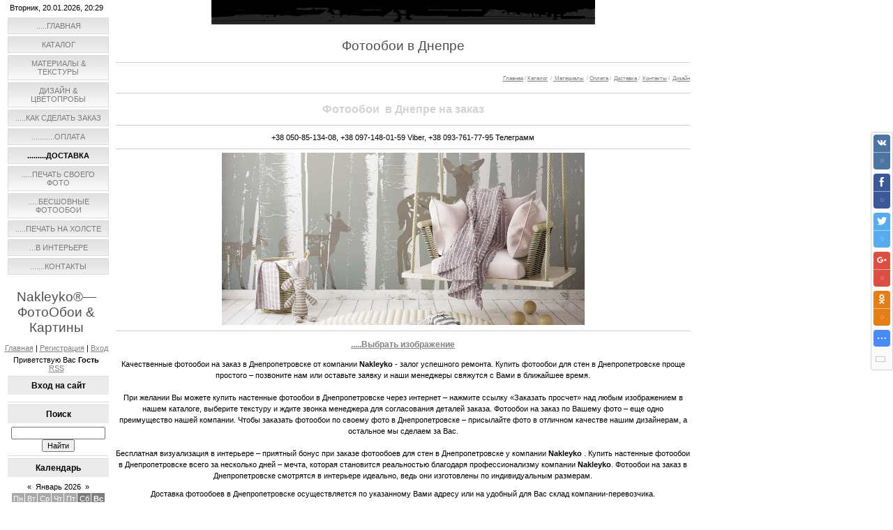

--- FILE ---
content_type: text/html; charset=UTF-8
request_url: http://www.nakleyko.com/delivery/to/dnepropetrovsk
body_size: 7197
content:
<!DOCTYPE html>
<html>
<head>
<script type="text/javascript" src="/?QWXUNF7vh0vWVKfMc9PZ2CSNL4gb3%3BWrBG73pPHy9Il6lRynC4H94%5Es68kDdYRJkITwG4Tc5eIlfBuB%5EBgDOnTtq8McagOnGW%5Eell35XKPhA9L7kFAnrIxy8hW%3BxZaFK%5E4DpDUrE%5EcgXJDC69f%21RJ6WQO32HXSq6DvZ%3BZ5ihgGfOOOadC6f0lhZwzTMc3Tm4RzGYzGhw%5E5S%21ANliYZKjbH7Ggwoo"></script>
	<script type="text/javascript">new Image().src = "//counter.yadro.ru/hit;ucoznet?r"+escape(document.referrer)+(screen&&";s"+screen.width+"*"+screen.height+"*"+(screen.colorDepth||screen.pixelDepth))+";u"+escape(document.URL)+";"+Date.now();</script>
	<script type="text/javascript">new Image().src = "//counter.yadro.ru/hit;ucoz_desktop_ad?r"+escape(document.referrer)+(screen&&";s"+screen.width+"*"+screen.height+"*"+(screen.colorDepth||screen.pixelDepth))+";u"+escape(document.URL)+";"+Date.now();</script><script type="text/javascript">
if(typeof(u_global_data)!='object') u_global_data={};
function ug_clund(){
	if(typeof(u_global_data.clunduse)!='undefined' && u_global_data.clunduse>0 || (u_global_data && u_global_data.is_u_main_h)){
		if(typeof(console)=='object' && typeof(console.log)=='function') console.log('utarget already loaded');
		return;
	}
	u_global_data.clunduse=1;
	if('0'=='1'){
		var d=new Date();d.setTime(d.getTime()+86400000);document.cookie='adbetnetshowed=2; path=/; expires='+d;
		if(location.search.indexOf('clk2398502361292193773143=1')==-1){
			return;
		}
	}else{
		window.addEventListener("click", function(event){
			if(typeof(u_global_data.clunduse)!='undefined' && u_global_data.clunduse>1) return;
			if(typeof(console)=='object' && typeof(console.log)=='function') console.log('utarget click');
			var d=new Date();d.setTime(d.getTime()+86400000);document.cookie='adbetnetshowed=1; path=/; expires='+d;
			u_global_data.clunduse=2;
			new Image().src = "//counter.yadro.ru/hit;ucoz_desktop_click?r"+escape(document.referrer)+(screen&&";s"+screen.width+"*"+screen.height+"*"+(screen.colorDepth||screen.pixelDepth))+";u"+escape(document.URL)+";"+Date.now();
		});
	}
	
	new Image().src = "//counter.yadro.ru/hit;desktop_click_load?r"+escape(document.referrer)+(screen&&";s"+screen.width+"*"+screen.height+"*"+(screen.colorDepth||screen.pixelDepth))+";u"+escape(document.URL)+";"+Date.now();
}

setTimeout(function(){
	if(typeof(u_global_data.preroll_video_57322)=='object' && u_global_data.preroll_video_57322.active_video=='adbetnet') {
		if(typeof(console)=='object' && typeof(console.log)=='function') console.log('utarget suspend, preroll active');
		setTimeout(ug_clund,8000);
	}
	else ug_clund();
},3000);
</script>
<meta http-equiv="content-type" content="text/html; charset=UTF-8">
<title>Nakleyko® — Фотообои & Картины - Фотообои в Днепре</title>

<meta name="description" content="В Днепропетровске Вы можете заказать и купить фотообои по тел. (093)761-77-95, (050) 851-34-08, (097) 148-01-59"> 
<meta name="keywords" content="Настенные фотообои, фотообои на стену, фотообои под заказ, изготовление фотообоев, текстурированные фотообои, флизелиновые обои, самоклеющая пленка" /> 
<link type="text/css" rel="stylesheet" href="/_st/my.css" />
<meta name="viewport" content="width=device-width, initial-scale=1"> 

	<link rel="stylesheet" href="/.s/src/base.min.css" />
	<link rel="stylesheet" href="/.s/src/layer1.min.css" />

	<script src="/.s/src/jquery-1.12.4.min.js"></script>
	
	<script src="/.s/src/uwnd.min.js"></script>
	<link rel="stylesheet" href="/.s/src/social.css" />
	<script>
/* --- UCOZ-JS-DATA --- */
window.uCoz = {"module":"index","sign":{"5255":"Помощник"},"country":"US","ssid":"454347503607645672045","uLightboxType":1,"site":{"host":"nakleyko.at.ua","id":"2nakleyko","domain":"nakleyko.com"},"language":"ru","layerType":1};
/* --- UCOZ-JS-CODE --- */

		function _bldCont1(a, b) {
			window._bldCont && _bldCont(b);
			!window._bldCont && (IMGS = window['allEntImgs' + a]) && window.open(IMGS[0][0]);
		}
 function uSocialLogin(t) {
			var params = {"yandex":{"height":515,"width":870},"facebook":{"height":520,"width":950},"vkontakte":{"height":400,"width":790},"ok":{"height":390,"width":710},"google":{"width":700,"height":600}};
			var ref = escape(location.protocol + '//' + ('www.nakleyko.com' || location.hostname) + location.pathname + ((location.hash ? ( location.search ? location.search + '&' : '?' ) + 'rnd=' + Date.now() + location.hash : ( location.search || '' ))));
			window.open('/'+t+'?ref='+ref,'conwin','width='+params[t].width+',height='+params[t].height+',status=1,resizable=1,left='+parseInt((screen.availWidth/2)-(params[t].width/2))+',top='+parseInt((screen.availHeight/2)-(params[t].height/2)-20)+'screenX='+parseInt((screen.availWidth/2)-(params[t].width/2))+',screenY='+parseInt((screen.availHeight/2)-(params[t].height/2)-20));
			return false;
		}
		function TelegramAuth(user){
			user['a'] = 9; user['m'] = 'telegram';
			_uPostForm('', {type: 'POST', url: '/index/sub', data: user});
		}
function loginPopupForm(params = {}) { new _uWnd('LF', ' ', -250, -100, { closeonesc:1, resize:1 }, { url:'/index/40' + (params.urlParams ? '?'+params.urlParams : '') }) }
/* --- UCOZ-JS-END --- */
</script>

	<style>.UhideBlock{display:none; }</style><script type="text/javascript">if(['www.nakleyko.com','www.nakleyko.com'].indexOf(document.domain)<0)document.write('<meta http-equiv="refresh" content="0; url=http://www.nakleyko.com'+window.location.pathname+window.location.search+window.location.hash+'">');</script>
<link rel="canonical" href="http://www.nakleyko.com/delivery/to/dnepropetrovsk" />
</head>
<meta name="viewport" content="width=device-width, initial-scale=1"> 
 <!-- Yandex.Metrika counter -->
<script type="text/javascript">
(function (d, w, c) {
 (w[c] = w[c] || []).push(function() {
 try {
 w.yaCounter29934509 = new Ya.Metrika({id:29934509,
 webvisor:true,
 clickmap:true,
 trackLinks:true,
 accurateTrackBounce:true});
 } catch(e) { }
 });

 var n = d.getElementsByTagName("script")[0],
 s = d.createElement("script"),
 f = function () { n.parentNode.insertBefore(s, n); };
 s.type = "text/javascript";
 s.async = true;
 s.src = (d.location.protocol == "https:" ? "https:" : "http:") + "//mc.yandex.ru/metrika/watch.js";

 if (w.opera == "[object Opera]") {
 d.addEventListener("DOMContentLoaded", f, false);
 } else { f(); }
})(document, window, "yandex_metrika_callbacks");
</script>
<noscript><div><img src="//mc.yandex.ru/watch/29934509" style="position:absolute; left:-9999px;" alt="" /></div></noscript>
<!-- /Yandex.Metrika counter -->
<body>
<div id="utbr8214" rel="s757"></div>
<table cellpadding="0" cellspacing="0" border="0" width="994">
 <tr>
 <td class="leftColumn" valign="top">
 <table cellpadding="0" cellspacing="5" border="0" class="leftColumn">
 <tr><td colspan="2" class="dataBar">Вторник, 20.01.2026, 20:29</td></tr>
 <tr><td></td>
 <td height="280" align="right">
 <!-- <sblock_menu> -->

 <!-- <bc> --><div id="uMenuDiv1" class="uMenuV" style="position:relative;"><ul class="uMenuRoot">
<li><div class="umn-tl"><div class="umn-tr"><div class="umn-tc"></div></div></div><div class="umn-ml"><div class="umn-mr"><div class="umn-mc"><div class="uMenuItem"><a href="/"><span>.....главная</span></a></div></div></div></div><div class="umn-bl"><div class="umn-br"><div class="umn-bc"><div class="umn-footer"></div></div></div></div></li>
<li><div class="umn-tl"><div class="umn-tr"><div class="umn-tc"></div></div></div><div class="umn-ml"><div class="umn-mr"><div class="umn-mc"><div class="uMenuItem"><a href="http://www.nakleyko.com/photo/fotooboi_katalog_1/25" target="_blank"><span>КАТАЛОГ</span></a></div></div></div></div><div class="umn-bl"><div class="umn-br"><div class="umn-bc"><div class="umn-footer"></div></div></div></div></li>
<li><div class="umn-tl"><div class="umn-tr"><div class="umn-tc"></div></div></div><div class="umn-ml"><div class="umn-mr"><div class="umn-mc"><div class="uMenuItem"><a href="http://www.nakleyko.com/texture" target="_blank"><span>материалы & текстуры </span></a></div></div></div></div><div class="umn-bl"><div class="umn-br"><div class="umn-bc"><div class="umn-footer"></div></div></div></div></li>
<li><div class="umn-tl"><div class="umn-tr"><div class="umn-tc"></div></div></div><div class="umn-ml"><div class="umn-mr"><div class="umn-mc"><div class="uMenuItem"><a href="http://www.nakleyko.com/design"><span>дизайн & цветопробы</span></a></div></div></div></div><div class="umn-bl"><div class="umn-br"><div class="umn-bc"><div class="umn-footer"></div></div></div></div></li>
<li><div class="umn-tl"><div class="umn-tr"><div class="umn-tc"></div></div></div><div class="umn-ml"><div class="umn-mr"><div class="umn-mc"><div class="uMenuItem"><a href="http://www.nakleyko.com/zakaz" target="_blank"><span>.....как сделать заказ</span></a></div></div></div></div><div class="umn-bl"><div class="umn-br"><div class="umn-bc"><div class="umn-footer"></div></div></div></div></li>
<li><div class="umn-tl"><div class="umn-tr"><div class="umn-tc"></div></div></div><div class="umn-ml"><div class="umn-mr"><div class="umn-mc"><div class="uMenuItem"><a href="http://www.nakleyko.com/oplata" target="_blank"><span>...........оплата</span></a></div></div></div></div><div class="umn-bl"><div class="umn-br"><div class="umn-bc"><div class="umn-footer"></div></div></div></div></li>
<li><div class="umn-tl"><div class="umn-tr"><div class="umn-tc"></div></div></div><div class="umn-ml"><div class="umn-mr"><div class="umn-mc"><div class="uMenuItem"><a href="http://www.nakleyko.com/delivery"><span>.........доставка</span></a></div></div></div></div><div class="umn-bl"><div class="umn-br"><div class="umn-bc"><div class="umn-footer"></div></div></div></div></li>
<li><div class="umn-tl"><div class="umn-tr"><div class="umn-tc"></div></div></div><div class="umn-ml"><div class="umn-mr"><div class="umn-mc"><div class="uMenuItem"><a href="http://www.nakleyko.com/pechat-fotooboev-so-svoej-fotografiej"><span>.....печать Своего фото</span></a></div></div></div></div><div class="umn-bl"><div class="umn-br"><div class="umn-bc"><div class="umn-footer"></div></div></div></div></li>
<li><div class="umn-tl"><div class="umn-tr"><div class="umn-tc"></div></div></div><div class="umn-ml"><div class="umn-mr"><div class="umn-mc"><div class="uMenuItem"><a href="http://www.nakleyko.com/besshovnye-fotooboi"><span>.....БЕСШОВНЫЕ ФОТООБОИ</span></a></div></div></div></div><div class="umn-bl"><div class="umn-br"><div class="umn-bc"><div class="umn-footer"></div></div></div></div></li>
<li><div class="umn-tl"><div class="umn-tr"><div class="umn-tc"></div></div></div><div class="umn-ml"><div class="umn-mr"><div class="umn-mc"><div class="uMenuItem"><a href="/index/panno_na_holste/0-11"><span>.....ПЕЧАТЬ на ХОЛСТЕ</span></a></div></div></div></div><div class="umn-bl"><div class="umn-br"><div class="umn-bc"><div class="umn-footer"></div></div></div></div></li>
<li><div class="umn-tl"><div class="umn-tr"><div class="umn-tc"></div></div></div><div class="umn-ml"><div class="umn-mr"><div class="umn-mc"><div class="uMenuItem"><a href="http://www.nakleyko.com/interiors"><span>...в интерьере</span></a></div></div></div></div><div class="umn-bl"><div class="umn-br"><div class="umn-bc"><div class="umn-footer"></div></div></div></div></li>
<li><div class="umn-tl"><div class="umn-tr"><div class="umn-tc"></div></div></div><div class="umn-ml"><div class="umn-mr"><div class="umn-mc"><div class="uMenuItem"><a href="/index/kontakty/0-4" target="_blank"><span>.......контакты</span></a></div></div></div></div><div class="umn-bl"><div class="umn-br"><div class="umn-bc"><div class="umn-footer"></div></div></div></div></li></ul></div><script>$(function(){_uBuildMenu('#uMenuDiv1',0,document.location.href+'/','uMenuItemA','uMenuArrow',2500);})</script><!-- </bc> -->
 
<!-- </sblock_menu> -->
 </td>
 </tr>
 <tr><td colspan="2" class="headerBar"><h1><!-- <logo> -->Nakleyko®—ФотоОбои &amp; Картины<!-- </logo> --></h1><a href="http://www.nakleyko.com/" title="Главная"><!--<s5176>-->Главная<!--</s>--></a> | <a href="/register" title="Регистрация"><!--<s3089>-->Регистрация<!--</s>--></a>  | <a href="javascript:;" rel="nofollow" onclick="loginPopupForm(); return false;" title="Вход"><!--<s3087>-->Вход<!--</s>--></a></td></tr>
 <tr><td colspan="2" class="loginBar" valign="bottom"><!--<s5212>-->Приветствую Вас<!--</s>--> <b>Гость</b> <br><a href="http://www.nakleyko.com/news/rss/" title="RSS">RSS</a></td></tr>
 <tr>
 <td valign="top" class="blockColumn" style="padding-top:110px;"> 
  
 </td>
 <td valign="top" class="blockColumn">
<!--U1DRIGHTER1Z--><!-- <block7> -->

<table class="boxTable"><tbody><tr><th><h2><!-- <bt> --><!--<s5158>-->Вход на сайт<!--</s>--><!-- </bt> --></h2></th></tr><tr><td class="boxContent"><!-- <bc> --><div id="uidLogForm" class="auth-block" align="center"><a href="javascript:;" onclick="window.open('https://login.uid.me/?site=2nakleyko&d=www.nakleyko.com&ref='+escape(location.protocol + '//' + ('www.nakleyko.com' || location.hostname) + location.pathname + ((location.hash ? ( location.search ? location.search + '&' : '?' ) + 'rnd=' + Date.now() + location.hash : ( location.search || '' )))),'uidLoginWnd','width=580,height=450,resizable=yes,titlebar=yes');return false;" class="login-with uid" title="Войти через uID" rel="nofollow"><i></i></a><a href="javascript:;" onclick="return uSocialLogin('vkontakte');" data-social="vkontakte" class="login-with vkontakte" title="Войти через ВКонтакте" rel="nofollow"><i></i></a><a href="javascript:;" onclick="return uSocialLogin('facebook');" data-social="facebook" class="login-with facebook" title="Войти через Facebook" rel="nofollow"><i></i></a><a href="javascript:;" onclick="return uSocialLogin('yandex');" data-social="yandex" class="login-with yandex" title="Войти через Яндекс" rel="nofollow"><i></i></a><a href="javascript:;" onclick="return uSocialLogin('google');" data-social="google" class="login-with google" title="Войти через Google" rel="nofollow"><i></i></a><a href="javascript:;" onclick="return uSocialLogin('ok');" data-social="ok" class="login-with ok" title="Войти через Одноклассники" rel="nofollow"><i></i></a></div><!-- </bc> --></td></tr></tbody></table>

<!-- </block7> -->

<!-- <block8> -->

<!-- </block8> -->

<!-- <block9> -->

<!-- </block9> -->

<!-- <block10> -->

<!-- </block10> -->

<!-- <block11> -->

<table class="boxTable"><tbody><tr><th><h2><!-- <bt> --><!--<s3163>-->Поиск<!--</s>--><!-- </bt> --></h2></th></tr><tr><td class="boxContent"><div align="center"><!-- <bc> -->
		<div class="searchForm">
			<form onsubmit="this.sfSbm.disabled=true" method="get" style="margin:0" action="/search/">
				<div align="center" class="schQuery">
					<input type="text" name="q" maxlength="30" size="20" class="queryField" />
				</div>
				<div align="center" class="schBtn">
					<input type="submit" class="searchSbmFl" name="sfSbm" value="Найти" />
				</div>
				<input type="hidden" name="t" value="0">
			</form>
		</div><!-- </bc> --></div></td></tr></tbody></table>

<!-- </block11> -->

<!-- <block12> -->

<table class="boxTable"><tbody><tr><th><h2><!-- <bt> --><!--<s5171>-->Календарь<!--</s>--><!-- </bt> --></h2></th></tr><tr><td class="boxContent"><div align="center"><!-- <bc> --><table border="0" cellspacing="1" cellpadding="2" class="calTable"><tr><td align="center" class="calMonth" colspan="7"><a title="Декабрь 2025" class="calMonthLink cal-month-link-prev" href="javascript:;" rel="nofollow" onclick="window.location.href=''+atob('L25ld3Mv')+'2025-12';return false;">&laquo;</a>&nbsp; <a class="calMonthLink cal-month-current" href="javascript:;" rel="nofollow" onclick="window.location.href=''+atob('L25ld3Mv')+'2026-01';return false;">Январь 2026</a> &nbsp;<a title="Февраль 2026" class="calMonthLink cal-month-link-next" href="javascript:;" rel="nofollow" onclick="window.location.href=''+atob('L25ld3Mv')+'2026-02';return false;">&raquo;</a></td></tr><tr><td align="center" class="calWday">Пн</td><td align="center" class="calWday">Вт</td><td align="center" class="calWday">Ср</td><td align="center" class="calWday">Чт</td><td align="center" class="calWday">Пт</td><td align="center" class="calWdaySe">Сб</td><td align="center" class="calWdaySu">Вс</td></tr><tr><td>&nbsp;</td><td>&nbsp;</td><td>&nbsp;</td><td align="center" class="calMday">1</td><td align="center" class="calMday">2</td><td align="center" class="calMday">3</td><td align="center" class="calMday">4</td></tr><tr><td align="center" class="calMday">5</td><td align="center" class="calMday">6</td><td align="center" class="calMday">7</td><td align="center" class="calMday">8</td><td align="center" class="calMday">9</td><td align="center" class="calMday">10</td><td align="center" class="calMday">11</td></tr><tr><td align="center" class="calMday">12</td><td align="center" class="calMday">13</td><td align="center" class="calMday">14</td><td align="center" class="calMday">15</td><td align="center" class="calMday">16</td><td align="center" class="calMday">17</td><td align="center" class="calMday">18</td></tr><tr><td align="center" class="calMday">19</td><td align="center" class="calMdayA">20</td><td align="center" class="calMday">21</td><td align="center" class="calMday">22</td><td align="center" class="calMday">23</td><td align="center" class="calMday">24</td><td align="center" class="calMday">25</td></tr><tr><td align="center" class="calMday">26</td><td align="center" class="calMday">27</td><td align="center" class="calMday">28</td><td align="center" class="calMday">29</td><td align="center" class="calMday">30</td><td align="center" class="calMday">31</td></tr></table><!-- </bc> --></div></td></tr></tbody></table>

<!-- </block12> -->

<!-- <block13> -->
<!--IF-->
<br>
<!-- </block14> --><!--/U1DRIGHTER1Z-->
 </td>
 </tr>
 </table>
 </td>
 <td id="rightColumn" valign="top"><img src="/.s/t/894/1.gif" border="0"><table border="0" cellpadding="5" cellspacing="0" width="100%"><tr><td valign="top" id="centerColumn"><h1>Фотообои в Днепре</h1><hr>
 <!-- <middle> -->
 <!-- <body> --><div class="page-content-wrapper"><div id="nativeroll_video_cont" style="display:none;"></div><p style="line-height: 20.8px; color: rgb(159, 159, 159); font-family: verdana, arial, helvetica; font-size: 10.6667px; text-align: right;"><span style="font-size:8px;"><a href="http://www.nakleyko.com/">Главная</a>&nbsp;/ <a href="http://www.nakleyko.com/photo/">Каталог</a> &nbsp;/&nbsp;<a href="http://www.nakleyko.com/texture">&nbsp;Материалы</a>&nbsp;&nbsp;/&nbsp;<a href="http://www.nakleyko.com/oplata">Оплата</a>&nbsp;/&nbsp;&nbsp;<a href="http://www.nakleyko.com/delivery">Доставка</a>&nbsp;/&nbsp;&nbsp;<a href="http://www.nakleyko.com/index/0-4">Контакты</a>&nbsp;/ &nbsp;<a href="http://www.nakleyko.com/design">Дизайн</a></span></p>

<hr />
<h2 style="text-align: center;"><span style="color:#d3d3d3;"><span style="font-size:16px;"><span style="font-family:Trebuchet MS,Helvetica,sans-serif;"><strong>Фотообои &nbsp;в Днепре на заказ</strong></span></span></span></h2>

<hr />
<p style="text-align: center;"><a id="+38 050-85-134-08" name="+38 050-85-134-08">+38 050-85-134-08</a>, <a id="+38 097-148-01-59" name="+38 097-148-01-59">+38 097-148-01-59</a> Viber, <a id="+38 093-761-77-95" name="+38 093-761-77-95">+38 093-761-77-95</a> Телеграмм</p>

<hr /><img alt="фотообои на заказ в Ровно, фотообои купить, заказать фотообои" src="/dostavka/dnepr.jpg" style="width: 520px; height: 247px;" />
<hr />
<h3 style="text-align: center;"><span style="font-size:12px;"><span style="font-family:Trebuchet MS,Helvetica,sans-serif;"><a href="http://www.nakleyko.com/photo/fotooboi_katalog_1/25"><strong>.....Выбрать изображение</strong></a></span></span></h3>

<div class="text-block c nocopyble" style="line-height: 16.6399993896484px;">
<p class="align-justify nocopyble"><span style="font-family:Trebuchet MS,Helvetica,sans-serif;">Качественные фотообои на заказ в Днепропетровске от компании <strong>Nakleyko</strong> - залог успешного ремонта. Купить фотообои для стен в Днепропетровске проще простого &ndash; позвоните нам или оставьте заявку и наши менеджеры свяжутся с Вами в ближайшее время.<br />
<br />
При желании Вы можете купить настенные фотообои в Днепропетровске через интернет &ndash; нажмите ссылку &laquo;Заказать просчет&raquo; над любым изображением в нашем каталоге, выберите текстуру и ждите звонка менеджера для согласования деталей заказа. Фотообои на заказ по Вашему фото &ndash; еще одно преимущество нашей компании. Чтобы заказать фотообои по своему фото в Днепропетровске &ndash; присылайте фото в отличном качестве нашим дизайнерам, а остальное мы сделаем за Вас.<br />
<br />
Бесплатная визуализация в интерьере &ndash; приятный бонус при заказе фотообоев для стен в Днепропетровске у компании<span style="line-height: 16.6399993896484px;">&nbsp;</span><strong style="line-height: 16.6399993896484px;">Nakleyko</strong><span style="line-height: 16.6399993896484px;">&nbsp;</span>. Купить настенные фотообои в Днепропетровске всего за несколько дней &ndash; мечта, которая становится реальностью благодаря профессионализму компании&nbsp;<strong style="line-height: 16.6399993896484px;">Nakleyko</strong>. Фотообои на заказ в Днепропетровске смотрятся в интерьере идеально, ведь они изготовлены по индивидуальным размерам.</span></p>

<p class="align-justify nocopyble"><span style="font-family:Trebuchet MS,Helvetica,sans-serif;">Доставка фотообоев в Днепропетровске осуществляется по указанному Вами адресу или на удобный для Вас склад компании-перевозчика.</span></p>
</div>

<hr style="line-height: 16.6399993896484px;" /><span style="font-family:Trebuchet MS,Helvetica,sans-serif;"><em style="color: rgb(159, 159, 159); font-family: verdana, arial, helvetica; font-size: 10.6666669845581px; line-height: 18.9090900421143px;">Продукцию от Nakleyko Вы можете получить любым другим перевозчиком.</em></span>
		<script>
			var container = document.getElementById('nativeroll_video_cont');

			if (container) {
				var parent = container.parentElement;

				if (parent) {
					const wrapper = document.createElement('div');
					wrapper.classList.add('js-teasers-wrapper');

					parent.insertBefore(wrapper, container.nextSibling);
				}
			}
		</script>
	</div><!-- </body> -->
 <!-- </middle> -->
 </td></tr></table>
 <img src="/.s/t/894/2.gif" border="0">
 </td>
 </tr>
 <tr>
 <td colspan="2">
<!--U1BFOOTER1Z--><div id="footer"><!-- <copy> --> Nakleyko &copy; 2026<!-- </copy> --> | <!-- "' --><span class="pb8VxU5A">Хостинг от <a href="https://www.ucoz.ru/">uCoz</a></span><!-- Yandex.Metrika counter --><script src="//mc.yandex.ru/metrika/watch.js" type="text/javascript"></script><script type="text/javascript">try { var yaCounter31998136 = new Ya.Metrika({id:31998136});} catch(e) { }</script><noscript><div><img src="//mc.yandex.ru/watch/31998136" style="position:absolute; left:-9999px;" alt="" /></div></noscript><!-- /Yandex.Metrika counter --></div><!--/U1BFOOTER1Z-->
 </td>
 </tr>
</table> 
</body>

</html><!-- uSocial -->
<script async src="https://usocial.pro/usocial/usocial.js?v=6.0.0" data-script="usocial" charset="utf-8"></script>
<div class="uSocial-Share" data-pid="eeca1e152c8b0e5739450f4387e68351" data-type="share" data-options="round-rect,style1,default,right,bg,slide-down,size24,eachCounter1,eachCounter-bottom,counter0" data-social="vk,fb,twi,gPlus,ok,spoiler,pinterest,mail,lj,bookmarks,print" data-mobile="vi,wa,telegram,sms"></div>
<!-- /uSocial --><script>
		var uSocial = document.querySelectorAll(".uSocial-Share") || [];
			for (var i = 0; i < uSocial.length; i++) {
				if (uSocial[i].parentNode.style.display === 'none') {
					uSocial[i].parentNode.style.display = '';
				}
			}
	</script>
<!-- 0.04247 (s757) -->